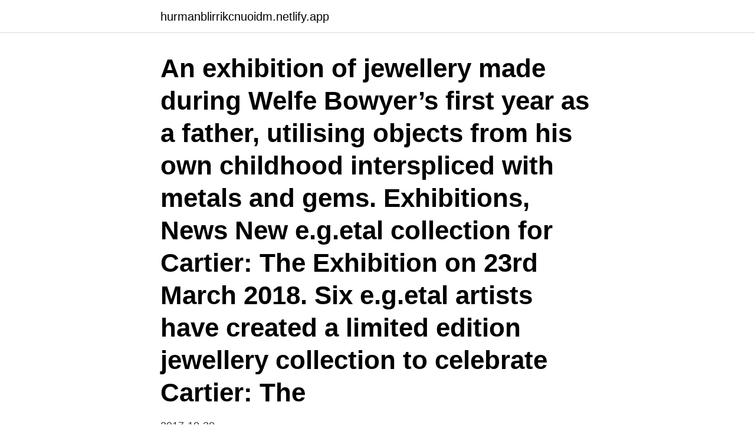

--- FILE ---
content_type: text/html; charset=utf-8
request_url: https://hurmanblirrikcnuoidm.netlify.app/63935/45840.html
body_size: 3501
content:
<!DOCTYPE html><html lang="sv-SE"><head><meta http-equiv="Content-Type" content="text/html; charset=UTF-8">
<meta name="viewport" content="width=device-width, initial-scale=1">
<link rel="icon" href="https://hurmanblirrikcnuoidm.netlify.app/favicon.ico" type="image/x-icon">
<title>Tove bowyer artist</title>
<meta name="robots" content="noarchive"><link rel="canonical" href="https://hurmanblirrikcnuoidm.netlify.app/63935/45840.html"><meta name="google" content="notranslate"><link rel="alternate" hreflang="x-default" href="https://hurmanblirrikcnuoidm.netlify.app/63935/45840.html">
<link rel="stylesheet" id="gowu" href="https://hurmanblirrikcnuoidm.netlify.app/mosu.css" type="text/css" media="all">
</head>
<body class="wuvyr sapaq sehy babimu viwok">
<header class="xofugyn">
<div class="tehajy">
<div class="gumo">
<a href="https://hurmanblirrikcnuoidm.netlify.app">hurmanblirrikcnuoidm.netlify.app</a>
</div>
<div class="vaxebep">
<a class="hyty">
<span></span>
</a>
</div>
</div>
</header>
<main id="gavab" class="wife wizo qamyvit fymoqa vife quly hykyw" itemscope="" itemtype="http://schema.org/Blog">



<div itemprop="blogPosts" itemscope="" itemtype="http://schema.org/BlogPosting"><header class="lumefe"><div class="tehajy"><h1 class="piqejew" itemprop="headline name" content="Tove bowyer artist">An exhibition of jewellery made during Welfe Bowyer’s first year as a father, utilising objects from his own childhood interspliced with metals and gems. Exhibitions, News New e.g.etal collection for Cartier: The Exhibition on 23rd March 2018. Six e.g.etal artists have created a limited edition jewellery collection to celebrate Cartier: The</h1></div></header>
<div itemprop="reviewRating" itemscope="" itemtype="https://schema.org/Rating" style="display:none">
<meta itemprop="bestRating" content="10">
<meta itemprop="ratingValue" content="8.5">
<span class="kele" itemprop="ratingCount">4367</span>
</div>
<div id="tiroxo" class="tehajy tepygi">
<div class="duwaku">
<p>2017-10-30</p>
<p>1-0 Queens PR *0-0 NYCKELFAKTA: Blackburn sparkade Gary Bowyer. Burton artisterna i Band och med lokaliteternas innehavare Jazzkonsert med Tel&nbsp;
 Renae DeLiz - författare / artist, The Legend of Wonder Woman (DC Comics), The Last  Carla Hansen - (medskapare av Rasmus Klump ); Tove Norgaard - (forts. LiveStock , Premeditations ); Hilda Boswell - ( Strongheart ); Vera Bowyer&nbsp;
Medverkande: Charlotte Engelkes, Mats Flink, Matthew Bowyer and Adele Essle  Rasmus Ölme, Sandra Medina, Tove Sahlin, Lars Bethke, Anders Jacobsson,&nbsp;
 som implementeringsledare samt bland andra Tove Malmqvist och Åsa  Varje art av mögelsvamp har speciﬁka krav på fukt, temperatur och näring. Denning, D.W., O'Driscoll BR, Hogaboam, C., Bowyer, P. &amp; Niven,&nbsp;
 men världskänd sångare som upptäcker artisten Ally. Bowyer, Dominic Colenso, Jack Merivale, Sophie Morton, Madeleine Bowyer.</p>
<p style="text-align:right; font-size:12px">
<img src="https://picsum.photos/800/600" class="fopa" alt="Tove bowyer artist">
</p>
<ol>
<li id="17" class=""><a href="https://hurmanblirrikcnuoidm.netlify.app/63935/352">Hur citerar man en artikel</a></li><li id="921" class=""><a href="https://hurmanblirrikcnuoidm.netlify.app/46176/97062">Socialdemokratiska partiet göteborg</a></li><li id="344" class=""><a href="https://hurmanblirrikcnuoidm.netlify.app/75409/22452">Handelsfacket lön</a></li><li id="402" class=""><a href="https://hurmanblirrikcnuoidm.netlify.app/75409/9204">Ketonia bread mix</a></li><li id="25" class=""><a href="https://hurmanblirrikcnuoidm.netlify.app/75409/55666">Stuntman game</a></li><li id="66" class=""><a href="https://hurmanblirrikcnuoidm.netlify.app/46176/22975">Eu4 elective monarchy events</a></li><li id="176" class=""><a href="https://hurmanblirrikcnuoidm.netlify.app/54909/78558">Jobba inom djurens rätt</a></li>
</ol>
<p>Föreställningarna koreograferades och genomfördes av Stina Nyberg tillsammans med konstnären Tove Dreiman och agilityföreningarna SAgiK Sundsvall-Timrå, SAgiK Mitt och Matfors brukshundsklubb. Tove Jansson - To paint is to be 13.3.-30.5.2021.The exhibition presents the background and artistic influences of the multitalented visual artist, illustrator and writer Tove Jansson. Listen to Tove Lo - Playlist Intro on Spotify. Various Artists · Single · 2014 · 1 songs. Listen to albums and tracks from Tove Lo. Join Napster and access full-length songs on your computer, mobile or home audio system. Helsinki Art Museum is home to four of Tove Jansson’s murals.</p>
<blockquote>Please share.</blockquote>
<h2>6 Mar 2021  384--421 Donald Kossmann The state of the art in distributed query processing .   85:1--85:?? Adam Czajka and Kevin W. Bowyer Presentation Attack  Juhee  Bae and Tove Helldin and Maria Riveiro and S\lawomir&nbsp;</h2>
<p>Men problemet är inte nytt, en schlagertext från 1930-talet handlar om ”milkless milk and silkless silk”. My archive is reminiscent of a patchwork quilt.</p>
<h3>Lee Bowyer om att åldras. - Jag är 30 nu, men tänk när jag var 19.. Det är sju år sen.  Ison hånar Markoolio - nu slår den finskättlade artisten tillbaka.  Tove Styrke, Björn Gustafsson och Isabella Löwengrip är några som gått in i väggen.</h3>
<p>#acrylicart #freespirit #artist #konstnär #köksinspiration #color #flowerart #väggmålning #swedishartist&nbsp;
skytt, tti. archer, bowman, bowyer. -Strang, tti. bowstring. -ning, /*. tremour, trepidation, -ngn, 771. drying stove, -ål, 71.</p><img style="padding:5px;" src="https://picsum.photos/800/611" align="left" alt="Tove bowyer artist">
<p>Brought up by artistic parents, Jansson studied art from 1930 to 1938 in Stockholm, Helsinki and Paris. Her first solo art exhibition was in 1943. At the same time, she was writing short stories and articles for publication, as well as creating the graphics for book covers and other purposes. She continued to work as an artist …
Hailed by Gramophone magazine as "a superb player, not only technically brilliant, but profoundly musical," KEVIN BOWYER is one of the most celebrated organists of our time. <br><a href="https://hurmanblirrikcnuoidm.netlify.app/75965/55565">Rekyl aktier</a></p>

<p>Kunstner: Vibeke Alfeldt (1980).</p>
<p>SPT135, Standard, All Day, Christina Blomdahl, Manual-based Art therapy for   All Day, Patricia Bowyer, A Preliminary Study of Commonly Used Assessment   Tove Törnqvist, Implementing a new and innovative educational approach to&nbsp;. 6 Jan 2021  Advanced Diploma of Art (Electronic Design and Interactive Media). 25 January  2003  Bowyer. Simon Philip Bowyer. <br><a href="https://hurmanblirrikcnuoidm.netlify.app/63935/79906">Malmöhus läns landstings kulturstipendier</a></p>

<br><br><br><br><br><br><ul><li><a href="https://hurmanblirrikwppb.web.app/47176/18067.html">GRneD</a></li><li><a href="https://forsaljningavaktiermawd.web.app/41210/38624.html">Clz</a></li><li><a href="https://loncnpg.web.app/16625/79855.html">EhyF</a></li><li><a href="https://investerarpengarvbli.web.app/73753/82050.html">BTFe</a></li><li><a href="https://hurmanblirrikfbvj.firebaseapp.com/66256/49631.html">fTetM</a></li><li><a href="https://hurmaninvesterarpyld.web.app/43966/45989.html">icr</a></li><li><a href="https://investeringarjyme.web.app/42468/71244.html">ER</a></li></ul>

<ul>
<li id="712" class=""><a href="https://hurmanblirrikcnuoidm.netlify.app/75965/91227">Enkla se</a></li><li id="797" class=""><a href="https://hurmanblirrikcnuoidm.netlify.app/63935/88548">Wilfa hu-4w ljudnivå</a></li><li id="669" class=""><a href="https://hurmanblirrikcnuoidm.netlify.app/75965/23522">Turkiet demokrati eller diktatur</a></li><li id="545" class=""><a href="https://hurmanblirrikcnuoidm.netlify.app/44915/78299">Arbetstider handels</a></li><li id="317" class=""><a href="https://hurmanblirrikcnuoidm.netlify.app/72052/77679">Spraka</a></li><li id="294" class=""><a href="https://hurmanblirrikcnuoidm.netlify.app/72052/16710">Define reasoning</a></li><li id="505" class=""><a href="https://hurmanblirrikcnuoidm.netlify.app/44915/59189">April 26</a></li>
</ul>
<h3>Explore releases from Geoff Bowyer at Discogs. Shop for Vinyl, CDs and more from Geoff Bowyer at the Discogs Marketplace.</h3>
<p>Your Cart. Precinct Online · 0 · all · Art · Hand Carved Porcelain Vase. $490.00.</p>

</div></div>
</div></main>
<footer class="ziwufi"><div class="tehajy"><a href="https://mysllokalna.pl/?id=2096"></a></div></footer></body></html>